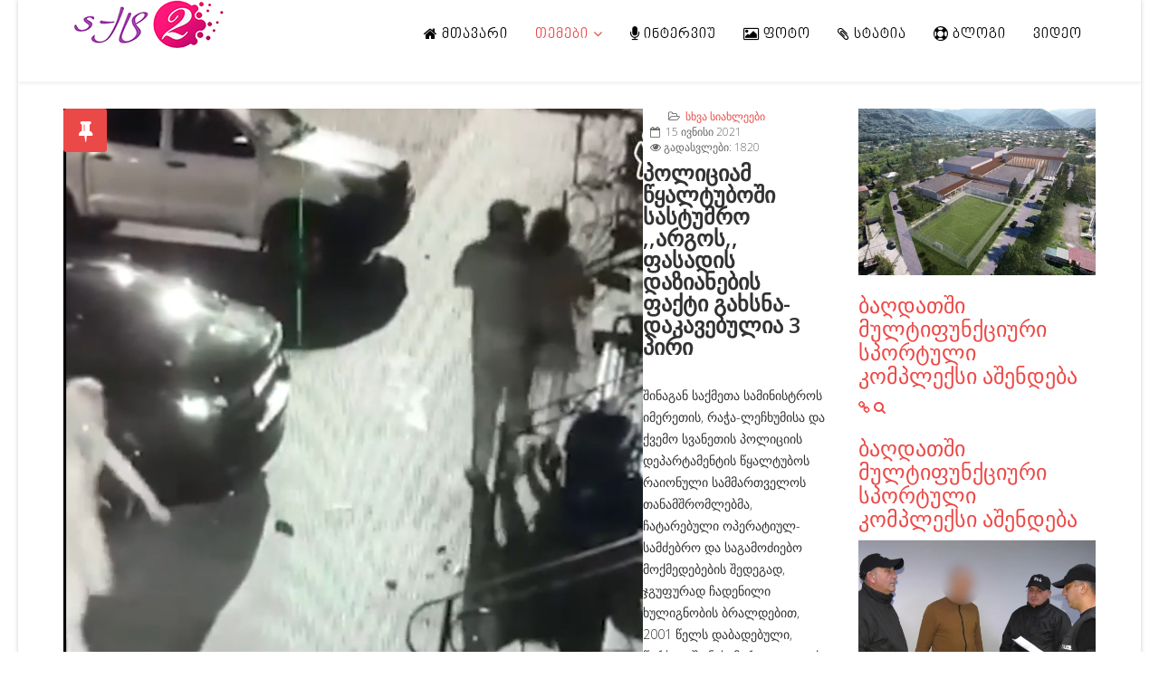

--- FILE ---
content_type: text/html; charset=utf-8
request_url: http://act2.ge/index.php/temebi-ka/allnews/1929-3
body_size: 14817
content:
<!DOCTYPE html>
<html prefix="og: http://ogp.me/ns#" xmlns="http://www.w3.org/1999/xhtml" xml:lang="ka-ge" lang="ka-ge" dir="ltr">
    <head>
        <meta http-equiv="X-UA-Compatible" content="IE=edge">
        <meta name="viewport" content="width=device-width, initial-scale=1">
                <!-- head -->
        <base href="http://act2.ge/index.php/temebi-ka/allnews/1929-3" />
	<meta http-equiv="content-type" content="text/html; charset=utf-8" />
	<meta name="author" content="salome" />
	<meta name="description" content="ჩვენ მოგაწვდით დაბალანსებულ და ობიექტურ ინფორმაციას.გაიგებთ,ყველაზე მნიშვნელოვან დეტალებს,მთავარი თემების შესახებ.მოვახდენთ პრობლემების იდენტიფიცირებასა და ადვოკატირებას.გავაჟღერებთ ხალხის მოსაზრებებს. ჩვენთვის აქტორი ხართ თქვენ!" />
	<meta name="generator" content="Joomla! - Open Source Content Management" />
	<title>პოლიციამ წყალტუბოში სასტუმრო ,,არგოს,, ფასადის დაზიანების ფაქტი გახსნა-დაკავებულია 3 პირი</title>
	<link href="/images/2.gif" rel="shortcut icon" type="image/vnd.microsoft.icon" />
	<link href="http://act2.ge/index.php/component/search/?Itemid=664&amp;catid=84&amp;id=1929&amp;format=opensearch" rel="search" title="ძებნა აქტ 2" type="application/opensearchdescription+xml" />
	<link href="https://cdnjs.cloudflare.com/ajax/libs/simple-line-icons/2.4.1/css/simple-line-icons.min.css" rel="stylesheet" type="text/css" />
	<link href="/components/com_k2/css/k2.css?v=2.11.20230505" rel="stylesheet" type="text/css" />
	<link href="/plugins/system/jce/css/content.css?a629ee0d683be769ec146c5f2e73c09a" rel="stylesheet" type="text/css" />
	<link href="//fonts.googleapis.com/css?family=Open+Sans:300,300italic,regular,italic,600,600italic,700,700italic,800,800italic&amp;subset=latin" rel="stylesheet" type="text/css" />
	<link href="//fonts.googleapis.com/css?family=ABeeZee:regular,italic&amp;subset=latin" rel="stylesheet" type="text/css" />
	<link href="/templates/shaper_helix3/css/bootstrap.min.css" rel="stylesheet" type="text/css" />
	<link href="/templates/shaper_helix3/css/font-awesome.min.css" rel="stylesheet" type="text/css" />
	<link href="/templates/shaper_helix3/css/legacy.css" rel="stylesheet" type="text/css" />
	<link href="/templates/shaper_helix3/css/template.css" rel="stylesheet" type="text/css" />
	<link href="/templates/shaper_helix3/css/presets/preset4.css" rel="stylesheet" class="preset" type="text/css" />
	<link href="/templates/shaper_helix3/css/frontend-edit.css" rel="stylesheet" type="text/css" />
	<link href="http://act2.ge/modules/mod_responsive_grid_for_articles/assets/css/style.css?v=3.4.3" rel="stylesheet" type="text/css" />
	<link href="http://act2.ge/modules/mod_responsive_grid_for_articles/assets/fancybox/jquery.fancybox.css?v=2.1.3" rel="stylesheet" type="text/css" />
	<link href="https://netdna.bootstrapcdn.com/font-awesome/4.3.0/css/font-awesome.css" rel="stylesheet" type="text/css" />
	<style type="text/css">
body{font-family:Open Sans, sans-serif; font-weight:300; }h1{font-family:Open Sans, sans-serif; font-weight:800; }h2{font-family:Open Sans, sans-serif; font-weight:600; }h3{font-family:Open Sans, sans-serif; font-weight:normal; }h4{font-family:Open Sans, sans-serif; font-weight:normal; }h5{font-family:ABeeZee, sans-serif; font-weight:normal; }h6{font-family:Open Sans, sans-serif; font-weight:600; }@media (min-width: 1400px) {
.container {
max-width: 1140px;
}
}@media (min-width:1200px) {
					 	#regridart-189.mix-grid .mix, .gap {
							width: 23%;
							max-width: 23%;
						}
					 }@media (min-width:980px) and (max-width:1199px) {
					 	#regridart-189.mix-grid .mix, .gap {
							width: 31.333333333333%;
							max-width: 31.333333333333%;
						}
					 }@media (min-width:768px) and (max-width:979px) {
					 	#regridart-189.mix-grid .mix, .gap {
							width: 48%;
							max-width: 48%;
						}
					 }@media (min-width:480px) and (max-width:767px) {
					 	#regridart-189.mix-grid .mix, .gap {
							width: 98%;
							max-width: 98%;
						}
					 }@media (max-width:479px) {
					 	#regridart-189.mix-grid .mix, .gap {
							width: 98%;
							max-width: 98%;
						}
					 }#regridart-189.regridart.mix-list .upper-mix {
	width: 180px;
}@media (min-width:1200px) {
					 	#regridart-178.mix-grid .mix, .gap {
							width: 23%;
							max-width: 23%;
						}
					 }@media (min-width:980px) and (max-width:1199px) {
					 	#regridart-178.mix-grid .mix, .gap {
							width: 31.333333333333%;
							max-width: 31.333333333333%;
						}
					 }@media (min-width:768px) and (max-width:979px) {
					 	#regridart-178.mix-grid .mix, .gap {
							width: 48%;
							max-width: 48%;
						}
					 }@media (min-width:480px) and (max-width:767px) {
					 	#regridart-178.mix-grid .mix, .gap {
							width: 98%;
							max-width: 98%;
						}
					 }@media (max-width:479px) {
					 	#regridart-178.mix-grid .mix, .gap {
							width: 98%;
							max-width: 98%;
						}
					 }#regridart-178.regridart.mix-list .upper-mix {
	width: 180px;
}@media (min-width:1200px) {
					 	#regridart-164.mix-grid .mix, .gap {
							width: 98%;
							max-width: 98%;
						}
					 }@media (min-width:980px) and (max-width:1199px) {
					 	#regridart-164.mix-grid .mix, .gap {
							width: 31.333333333333%;
							max-width: 31.333333333333%;
						}
					 }@media (min-width:768px) and (max-width:979px) {
					 	#regridart-164.mix-grid .mix, .gap {
							width: 48%;
							max-width: 48%;
						}
					 }@media (min-width:480px) and (max-width:767px) {
					 	#regridart-164.mix-grid .mix, .gap {
							width: 98%;
							max-width: 98%;
						}
					 }@media (max-width:479px) {
					 	#regridart-164.mix-grid .mix, .gap {
							width: 98%;
							max-width: 98%;
						}
					 }#regridart-164.regridart.mix-list .upper-mix {
	width: 180px;
}@media (min-width:1200px) {
					 	#regridart-177.mix-grid .mix, .gap {
							width: 98%;
							max-width: 98%;
						}
					 }@media (min-width:980px) and (max-width:1199px) {
					 	#regridart-177.mix-grid .mix, .gap {
							width: 31.333333333333%;
							max-width: 31.333333333333%;
						}
					 }@media (min-width:768px) and (max-width:979px) {
					 	#regridart-177.mix-grid .mix, .gap {
							width: 48%;
							max-width: 48%;
						}
					 }@media (min-width:480px) and (max-width:767px) {
					 	#regridart-177.mix-grid .mix, .gap {
							width: 98%;
							max-width: 98%;
						}
					 }@media (max-width:479px) {
					 	#regridart-177.mix-grid .mix, .gap {
							width: 98%;
							max-width: 98%;
						}
					 }#regridart-177.regridart.mix-list .upper-mix {
	width: 180px;
}
	</style>
	<script src="/media/jui/js/jquery.min.js?a629ee0d683be769ec146c5f2e73c09a" type="text/javascript"></script>
	<script src="/media/jui/js/jquery-noconflict.js?a629ee0d683be769ec146c5f2e73c09a" type="text/javascript"></script>
	<script src="/media/jui/js/jquery-migrate.min.js?a629ee0d683be769ec146c5f2e73c09a" type="text/javascript"></script>
	<script src="/media/k2/assets/js/k2.frontend.js?v=2.11.20230505&sitepath=/" type="text/javascript"></script>
	<script src="/media/system/js/caption.js?a629ee0d683be769ec146c5f2e73c09a" type="text/javascript"></script>
	<script src="/templates/shaper_helix3/js/bootstrap.min.js" type="text/javascript"></script>
	<script src="/templates/shaper_helix3/js/jquery.sticky.js" type="text/javascript"></script>
	<script src="/templates/shaper_helix3/js/main.js" type="text/javascript"></script>
	<script src="/templates/shaper_helix3/js/frontend-edit.js" type="text/javascript"></script>
	<script type="text/javascript">
jQuery(window).on('load',  function() {
				new JCaption('img.caption');
			});
var sp_preloader = '0';

var sp_gotop = '1';

var sp_offanimation = 'default';
(function($) {
		$(function(){
		
			////////////////////////
			// Create Filters Object
			////////////////////////
			
			var buttonFilter189 = {
	  
				// Declare any variables we will need as properties of the object
				$filters: null,
				$reset: null,
				groups: [],
				outputArray: [],
				outputString: "",
				
				// The "init" method will run on document ready and cache any jQuery objects we will need.
				init: function()
				{
					var self = this; 
					
					self.$filters = jQuery("#Filters189");
					self.$reset = jQuery("#reset-rgrid-189");
					self.$container = jQuery("#regridart-189");
					
					self.$filters.find(".filters-list").each(function(){
					  self.groups.push({
						$buttons: jQuery(this).find(".filter"),
						active: ""
					  });
					});
					
					self.bindHandlers();
				},
				
				// The "bindHandlers" method will listen for whenever a button is clicked. 
				bindHandlers: function()
				{
				var self = this;
				
					// Handle filter clicks
					self.$filters.on("click", ".filter", function(e)
					{
					  e.preventDefault();
					  
					  var $button = jQuery(this);
					  
						// Add hash to url
						var $data_filter_raw = $button.attr("data-filter");
						if ($data_filter_raw != "all")
						{
							var $data_filter = $data_filter_raw.substr(1);
						}
						else
						{
							var $data_filter = $data_filter_raw;
						}
						window.location.hash = $data_filter;
					  
					  // If the button is active, remove the active class, else make active and deactivate others.
					  
					  if (!$button.hasClass("active"))
					  {
						$button.addClass("active").siblings(".filter").removeClass("active");
					  }
					  
					  self.parseFilters();
					});
				
					// Handle reset click
					self.$reset.on("click", function(e)
					{
					  e.preventDefault();
					  
					  self.$filters.find(".filter").removeClass("active");
					  self.$filters.find(".filter:first-child").addClass("active");
					  
					  window.location.hash = "all";
					  self.parseFilters();
					});
				},
				
				// The parseFilters method checks which filters are active in each group:
				parseFilters: function()
				{
					var self = this;
					
					// loop through each filter group and grap the active filter from each one.
					
					for(var i = 0, group; group = self.groups[i]; i++){
					  group.active = group.$buttons.filter(".active").attr("data-filter") || "";
					  if (group.active == "all")
					  {
						  group.active = "";
					  }
					}
					
					self.concatenate();
				},
				
				// The "concatenate" method will crawl through each group, concatenating filters as desired:
				concatenate: function()
				{
					var self = this;
					
					self.outputString = ""; // Reset output string
					
					for(var i = 0, group; group = self.groups[i]; i++){
					  self.outputString += group.active;
					}
					
					// If the output string is empty, show all rather than none:
					
					!self.outputString.length && (self.outputString = "all"); 
					
					// We can check the console here to take a look at the filter string that is produced
					//console.log(self.outputString); 
					
					// Send the output string to MixItUp via the "filter" method:
					if(self.$container.mixItUp("isLoaded")){
						self.$container.mixItUp("filter", self.outputString);
					}
				}
				
			};
		
			////////////////////////
			// Create Sortings Object
			////////////////////////
			
			var sortingObject189 = {
	  
				// Declare any variables we will need as properties of the object
				$sortings: null,
				groups: [],
				outputArray: [],
				outputString: "",
				
				// The "init" method will run on document ready and cache any jQuery objects we will need.
				init: function()
				{
					var self = this; 
					
					self.$sortings = jQuery("#Sorts189");
					self.$container = jQuery("#regridart-189");
					
					self.$sortings.find(".sort").each(function(){
					  self.groups.push({
						$sortings: jQuery(this),
						active: ""
					  });
					});
					
					self.bindHandlers();
				},
				
				// The "bindHandlers" method will listen for whenever a button is clicked. 
				bindHandlers: function()
				{
				var self = this;
				
					// Handle sorting clicks
					self.$sortings.on("click", ".sort", function(e)
					{
					  e.preventDefault();
					  
					  var $sort = jQuery(this);
					  
					  // If the button is active, remove the active class, else make active and deactivate others.
					  
					  if (!$sort.hasClass("active"))
					  {
						$sort.addClass("active").siblings(".sort").removeClass("active");
					  }
					  
					  self.parseSortings();
					});		
				},
				
				// The parseSortings method checks which sortings are active:
				parseSortings: function()
				{
					var self = this;
					
					// loop through each sorting group and grap the active sorting from each one.
					
					for(var i = 0, group; group = self.groups[i]; i++){
					  group.active = group.$sortings.filter(".active").attr("data-sort") || "";
					}
					
					self.outputString = ""; // Reset output string
					
					for(var i = 0, group; group = self.groups[i]; i++){
					  self.outputString += group.active;
					}
					
					// We can check the console here to take a look at the sorting string that is produced
					//console.log(self.outputString); 
					
					// Send the output string to MixItUp via the "filter" method:
					if(self.$container.mixItUp("isLoaded")){
						self.$container.mixItUp("sort", self.outputString);
					}
				}
			};
			
			//////////////////////
			// Instantiate mixitup
			//////////////////////
			
			buttonFilter189.init();
			
			sortingObject189.init();
			
			// Get hash from url
			var tempfilter = window.location.hash ? '.'+(window.location.hash).replace("#","") : "all";
			
			if (tempfilter.substring(0, 5) == ".cat-" || tempfilter.substring(0, 5) == ".tag-") {
				var filterOnLoad = tempfilter;
			}
			else
			{
				var filterOnLoad = "all";	
			}
			
			jQuery("#regridart-189").mixItUp(
			{
				animation: {
					enable: true,
					effects: "fade ",
					duration: 500,
					easing: "cubic-bezier(0.47, 0, 0.745, 0.715)",
					perspectiveDistance: "3000px",
					perspectiveOrigin: "50% 50%",
					queue: true,
					queueLimit: 20,
					animateChangeLayout: false,
					animateResizeContainer: true,
					animateResizeTargets: true,
					staggerSequence: null,
					reverseOut: false
				},
				callbacks: {
					onMixLoad: null,
					onMixStart: null,
					onMixEnd: null,
					onMixFail: function(){
        				//alert("No items were found matching the selected filters.");
					},
					onMixBusy: null
				},
				controls: {
					enable: false,
					live: false,
					toggleFilterButtons: false,
					toggleLogic: "or",
					activeClass: "active"
				},
				layout: {
					display: "inline-block",
					containerClass: "mix-list",
					containerClassFail: "fail",
				},
				load: {
					filter: filterOnLoad,
					sort: "default:asc"
				},
				selectors: {
					target: ".mix",
					filter: ".filter",
					sort: ".sort"
				}
			});	
			
			///////////////////////////////////////////////////
			// Bind layout buttons to toList and toGrid methods
			///////////////////////////////////////////////////
			
			jQuery("#ToList189").on("click",function(){
				jQuery(".button189").removeClass("active");
				jQuery(this).addClass("active");
				jQuery("#regridart-189").mixItUp("changeLayout", {
					containerClass: "mix-list"
				}, function(state){
					// callback function
				});
			});
			
			jQuery("#ToGrid189").on("click",function(){
				jQuery(".button189").removeClass("active");
				jQuery(this).addClass("active");
				jQuery("#regridart-189").mixItUp("changeLayout", {
					containerClass: "mix-grid"
				}, function(state){
					// callback function
				});
			}); 
			
			/////////////////			
			// Dropdown lists
			/////////////////
			
			jQuery(".cat-label189").on("click",function(){
				jQuery(".mix-tags189").removeClass("expanded");
				jQuery(".mix-cats189").toggleClass("expanded");
			}); 
			jQuery(".tag-label189").on("click",function(){
				jQuery(".mix-cats189").removeClass("expanded");
				jQuery(".mix-tags189").toggleClass("expanded");
			}); 	
			
			//////////
			// Buttons
			//////////
			
			jQuery(".button189").on("click",function(){	  	
				jQuery(".drop_down189").removeClass("expanded");
			}); 
			
			/////////////////////////////
			// Active button on page load
			/////////////////////////////
			
			if (filterOnLoad !== "all")
			{
				jQuery(".filter[data-filter='"+filterOnLoad+"']").addClass("active").siblings(".filter").removeClass("active");
			}
													
			jQuery(document).mouseup(function (e)
			{
				var container_cats = jQuery(".mix-cats189");
				var container_tags = jQuery(".mix-tags189");
			
				if ((!container_cats.is(e.target) && container_cats.has(e.target).length === 0) && (!container_tags.is(e.target) && container_tags.has(e.target).length === 0))
				{
					jQuery(".mix-cats189").removeClass("expanded");
					jQuery(".mix-tags189").removeClass("expanded");
				}
			});		
	
		})
	})(jQuery);jQuery(document).ready(function() {
		jQuery("#regridart-189 .fancybox").fancybox();
   });
	(function($) {
		$(function(){
		
			////////////////////////
			// Create Filters Object
			////////////////////////
			
			var buttonFilter178 = {
	  
				// Declare any variables we will need as properties of the object
				$filters: null,
				$reset: null,
				groups: [],
				outputArray: [],
				outputString: "",
				
				// The "init" method will run on document ready and cache any jQuery objects we will need.
				init: function()
				{
					var self = this; 
					
					self.$filters = jQuery("#Filters178");
					self.$reset = jQuery("#reset-rgrid-178");
					self.$container = jQuery("#regridart-178");
					
					self.$filters.find(".filters-list").each(function(){
					  self.groups.push({
						$buttons: jQuery(this).find(".filter"),
						active: ""
					  });
					});
					
					self.bindHandlers();
				},
				
				// The "bindHandlers" method will listen for whenever a button is clicked. 
				bindHandlers: function()
				{
				var self = this;
				
					// Handle filter clicks
					self.$filters.on("click", ".filter", function(e)
					{
					  e.preventDefault();
					  
					  var $button = jQuery(this);
					  
						// Add hash to url
						var $data_filter_raw = $button.attr("data-filter");
						if ($data_filter_raw != "all")
						{
							var $data_filter = $data_filter_raw.substr(1);
						}
						else
						{
							var $data_filter = $data_filter_raw;
						}
						window.location.hash = $data_filter;
					  
					  // If the button is active, remove the active class, else make active and deactivate others.
					  
					  if (!$button.hasClass("active"))
					  {
						$button.addClass("active").siblings(".filter").removeClass("active");
					  }
					  
					  self.parseFilters();
					});
				
					// Handle reset click
					self.$reset.on("click", function(e)
					{
					  e.preventDefault();
					  
					  self.$filters.find(".filter").removeClass("active");
					  self.$filters.find(".filter:first-child").addClass("active");
					  
					  window.location.hash = "all";
					  self.parseFilters();
					});
				},
				
				// The parseFilters method checks which filters are active in each group:
				parseFilters: function()
				{
					var self = this;
					
					// loop through each filter group and grap the active filter from each one.
					
					for(var i = 0, group; group = self.groups[i]; i++){
					  group.active = group.$buttons.filter(".active").attr("data-filter") || "";
					  if (group.active == "all")
					  {
						  group.active = "";
					  }
					}
					
					self.concatenate();
				},
				
				// The "concatenate" method will crawl through each group, concatenating filters as desired:
				concatenate: function()
				{
					var self = this;
					
					self.outputString = ""; // Reset output string
					
					for(var i = 0, group; group = self.groups[i]; i++){
					  self.outputString += group.active;
					}
					
					// If the output string is empty, show all rather than none:
					
					!self.outputString.length && (self.outputString = "all"); 
					
					// We can check the console here to take a look at the filter string that is produced
					//console.log(self.outputString); 
					
					// Send the output string to MixItUp via the "filter" method:
					if(self.$container.mixItUp("isLoaded")){
						self.$container.mixItUp("filter", self.outputString);
					}
				}
				
			};
		
			////////////////////////
			// Create Sortings Object
			////////////////////////
			
			var sortingObject178 = {
	  
				// Declare any variables we will need as properties of the object
				$sortings: null,
				groups: [],
				outputArray: [],
				outputString: "",
				
				// The "init" method will run on document ready and cache any jQuery objects we will need.
				init: function()
				{
					var self = this; 
					
					self.$sortings = jQuery("#Sorts178");
					self.$container = jQuery("#regridart-178");
					
					self.$sortings.find(".sort").each(function(){
					  self.groups.push({
						$sortings: jQuery(this),
						active: ""
					  });
					});
					
					self.bindHandlers();
				},
				
				// The "bindHandlers" method will listen for whenever a button is clicked. 
				bindHandlers: function()
				{
				var self = this;
				
					// Handle sorting clicks
					self.$sortings.on("click", ".sort", function(e)
					{
					  e.preventDefault();
					  
					  var $sort = jQuery(this);
					  
					  // If the button is active, remove the active class, else make active and deactivate others.
					  
					  if (!$sort.hasClass("active"))
					  {
						$sort.addClass("active").siblings(".sort").removeClass("active");
					  }
					  
					  self.parseSortings();
					});		
				},
				
				// The parseSortings method checks which sortings are active:
				parseSortings: function()
				{
					var self = this;
					
					// loop through each sorting group and grap the active sorting from each one.
					
					for(var i = 0, group; group = self.groups[i]; i++){
					  group.active = group.$sortings.filter(".active").attr("data-sort") || "";
					}
					
					self.outputString = ""; // Reset output string
					
					for(var i = 0, group; group = self.groups[i]; i++){
					  self.outputString += group.active;
					}
					
					// We can check the console here to take a look at the sorting string that is produced
					//console.log(self.outputString); 
					
					// Send the output string to MixItUp via the "filter" method:
					if(self.$container.mixItUp("isLoaded")){
						self.$container.mixItUp("sort", self.outputString);
					}
				}
			};
			
			//////////////////////
			// Instantiate mixitup
			//////////////////////
			
			buttonFilter178.init();
			
			sortingObject178.init();
			
			// Get hash from url
			var tempfilter = window.location.hash ? '.'+(window.location.hash).replace("#","") : "all";
			
			if (tempfilter.substring(0, 5) == ".cat-" || tempfilter.substring(0, 5) == ".tag-") {
				var filterOnLoad = tempfilter;
			}
			else
			{
				var filterOnLoad = "all";	
			}
			
			jQuery("#regridart-178").mixItUp(
			{
				animation: {
					enable: true,
					effects: "fade ",
					duration: 500,
					easing: "cubic-bezier(0.47, 0, 0.745, 0.715)",
					perspectiveDistance: "3000px",
					perspectiveOrigin: "50% 50%",
					queue: true,
					queueLimit: 20,
					animateChangeLayout: false,
					animateResizeContainer: true,
					animateResizeTargets: true,
					staggerSequence: null,
					reverseOut: false
				},
				callbacks: {
					onMixLoad: null,
					onMixStart: null,
					onMixEnd: null,
					onMixFail: function(){
        				//alert("No items were found matching the selected filters.");
					},
					onMixBusy: null
				},
				controls: {
					enable: false,
					live: false,
					toggleFilterButtons: false,
					toggleLogic: "or",
					activeClass: "active"
				},
				layout: {
					display: "inline-block",
					containerClass: "mix-list",
					containerClassFail: "fail",
				},
				load: {
					filter: filterOnLoad,
					sort: "default:asc"
				},
				selectors: {
					target: ".mix",
					filter: ".filter",
					sort: ".sort"
				}
			});	
			
			///////////////////////////////////////////////////
			// Bind layout buttons to toList and toGrid methods
			///////////////////////////////////////////////////
			
			jQuery("#ToList178").on("click",function(){
				jQuery(".button178").removeClass("active");
				jQuery(this).addClass("active");
				jQuery("#regridart-178").mixItUp("changeLayout", {
					containerClass: "mix-list"
				}, function(state){
					// callback function
				});
			});
			
			jQuery("#ToGrid178").on("click",function(){
				jQuery(".button178").removeClass("active");
				jQuery(this).addClass("active");
				jQuery("#regridart-178").mixItUp("changeLayout", {
					containerClass: "mix-grid"
				}, function(state){
					// callback function
				});
			}); 
			
			/////////////////			
			// Dropdown lists
			/////////////////
			
			jQuery(".cat-label178").on("click",function(){
				jQuery(".mix-tags178").removeClass("expanded");
				jQuery(".mix-cats178").toggleClass("expanded");
			}); 
			jQuery(".tag-label178").on("click",function(){
				jQuery(".mix-cats178").removeClass("expanded");
				jQuery(".mix-tags178").toggleClass("expanded");
			}); 	
			
			//////////
			// Buttons
			//////////
			
			jQuery(".button178").on("click",function(){	  	
				jQuery(".drop_down178").removeClass("expanded");
			}); 
			
			/////////////////////////////
			// Active button on page load
			/////////////////////////////
			
			if (filterOnLoad !== "all")
			{
				jQuery(".filter[data-filter='"+filterOnLoad+"']").addClass("active").siblings(".filter").removeClass("active");
			}
													
			jQuery(document).mouseup(function (e)
			{
				var container_cats = jQuery(".mix-cats178");
				var container_tags = jQuery(".mix-tags178");
			
				if ((!container_cats.is(e.target) && container_cats.has(e.target).length === 0) && (!container_tags.is(e.target) && container_tags.has(e.target).length === 0))
				{
					jQuery(".mix-cats178").removeClass("expanded");
					jQuery(".mix-tags178").removeClass("expanded");
				}
			});		
	
		})
	})(jQuery);jQuery(document).ready(function() {
		jQuery("#regridart-178 .fancybox").fancybox();
   });
	(function($) {
		$(function(){
		
			////////////////////////
			// Create Filters Object
			////////////////////////
			
			var buttonFilter164 = {
	  
				// Declare any variables we will need as properties of the object
				$filters: null,
				$reset: null,
				groups: [],
				outputArray: [],
				outputString: "",
				
				// The "init" method will run on document ready and cache any jQuery objects we will need.
				init: function()
				{
					var self = this; 
					
					self.$filters = jQuery("#Filters164");
					self.$reset = jQuery("#reset-rgrid-164");
					self.$container = jQuery("#regridart-164");
					
					self.$filters.find(".filters-list").each(function(){
					  self.groups.push({
						$buttons: jQuery(this).find(".filter"),
						active: ""
					  });
					});
					
					self.bindHandlers();
				},
				
				// The "bindHandlers" method will listen for whenever a button is clicked. 
				bindHandlers: function()
				{
				var self = this;
				
					// Handle filter clicks
					self.$filters.on("click", ".filter", function(e)
					{
					  e.preventDefault();
					  
					  var $button = jQuery(this);
					  
						// Add hash to url
						var $data_filter_raw = $button.attr("data-filter");
						if ($data_filter_raw != "all")
						{
							var $data_filter = $data_filter_raw.substr(1);
						}
						else
						{
							var $data_filter = $data_filter_raw;
						}
						window.location.hash = $data_filter;
					  
					  // If the button is active, remove the active class, else make active and deactivate others.
					  
					  if (!$button.hasClass("active"))
					  {
						$button.addClass("active").siblings(".filter").removeClass("active");
					  }
					  
					  self.parseFilters();
					});
				
					// Handle reset click
					self.$reset.on("click", function(e)
					{
					  e.preventDefault();
					  
					  self.$filters.find(".filter").removeClass("active");
					  self.$filters.find(".filter:first-child").addClass("active");
					  
					  window.location.hash = "all";
					  self.parseFilters();
					});
				},
				
				// The parseFilters method checks which filters are active in each group:
				parseFilters: function()
				{
					var self = this;
					
					// loop through each filter group and grap the active filter from each one.
					
					for(var i = 0, group; group = self.groups[i]; i++){
					  group.active = group.$buttons.filter(".active").attr("data-filter") || "";
					  if (group.active == "all")
					  {
						  group.active = "";
					  }
					}
					
					self.concatenate();
				},
				
				// The "concatenate" method will crawl through each group, concatenating filters as desired:
				concatenate: function()
				{
					var self = this;
					
					self.outputString = ""; // Reset output string
					
					for(var i = 0, group; group = self.groups[i]; i++){
					  self.outputString += group.active;
					}
					
					// If the output string is empty, show all rather than none:
					
					!self.outputString.length && (self.outputString = "all"); 
					
					// We can check the console here to take a look at the filter string that is produced
					//console.log(self.outputString); 
					
					// Send the output string to MixItUp via the "filter" method:
					if(self.$container.mixItUp("isLoaded")){
						self.$container.mixItUp("filter", self.outputString);
					}
				}
				
			};
		
			////////////////////////
			// Create Sortings Object
			////////////////////////
			
			var sortingObject164 = {
	  
				// Declare any variables we will need as properties of the object
				$sortings: null,
				groups: [],
				outputArray: [],
				outputString: "",
				
				// The "init" method will run on document ready and cache any jQuery objects we will need.
				init: function()
				{
					var self = this; 
					
					self.$sortings = jQuery("#Sorts164");
					self.$container = jQuery("#regridart-164");
					
					self.$sortings.find(".sort").each(function(){
					  self.groups.push({
						$sortings: jQuery(this),
						active: ""
					  });
					});
					
					self.bindHandlers();
				},
				
				// The "bindHandlers" method will listen for whenever a button is clicked. 
				bindHandlers: function()
				{
				var self = this;
				
					// Handle sorting clicks
					self.$sortings.on("click", ".sort", function(e)
					{
					  e.preventDefault();
					  
					  var $sort = jQuery(this);
					  
					  // If the button is active, remove the active class, else make active and deactivate others.
					  
					  if (!$sort.hasClass("active"))
					  {
						$sort.addClass("active").siblings(".sort").removeClass("active");
					  }
					  
					  self.parseSortings();
					});		
				},
				
				// The parseSortings method checks which sortings are active:
				parseSortings: function()
				{
					var self = this;
					
					// loop through each sorting group and grap the active sorting from each one.
					
					for(var i = 0, group; group = self.groups[i]; i++){
					  group.active = group.$sortings.filter(".active").attr("data-sort") || "";
					}
					
					self.outputString = ""; // Reset output string
					
					for(var i = 0, group; group = self.groups[i]; i++){
					  self.outputString += group.active;
					}
					
					// We can check the console here to take a look at the sorting string that is produced
					//console.log(self.outputString); 
					
					// Send the output string to MixItUp via the "filter" method:
					if(self.$container.mixItUp("isLoaded")){
						self.$container.mixItUp("sort", self.outputString);
					}
				}
			};
			
			//////////////////////
			// Instantiate mixitup
			//////////////////////
			
			buttonFilter164.init();
			
			sortingObject164.init();
			
			// Get hash from url
			var tempfilter = window.location.hash ? '.'+(window.location.hash).replace("#","") : "all";
			
			if (tempfilter.substring(0, 5) == ".cat-" || tempfilter.substring(0, 5) == ".tag-") {
				var filterOnLoad = tempfilter;
			}
			else
			{
				var filterOnLoad = "all";	
			}
			
			jQuery("#regridart-164").mixItUp(
			{
				animation: {
					enable: true,
					effects: "fade ",
					duration: 500,
					easing: "cubic-bezier(0.47, 0, 0.745, 0.715)",
					perspectiveDistance: "3000px",
					perspectiveOrigin: "50% 50%",
					queue: true,
					queueLimit: 20,
					animateChangeLayout: false,
					animateResizeContainer: true,
					animateResizeTargets: true,
					staggerSequence: null,
					reverseOut: false
				},
				callbacks: {
					onMixLoad: null,
					onMixStart: null,
					onMixEnd: null,
					onMixFail: function(){
        				//alert("No items were found matching the selected filters.");
					},
					onMixBusy: null
				},
				controls: {
					enable: false,
					live: false,
					toggleFilterButtons: false,
					toggleLogic: "or",
					activeClass: "active"
				},
				layout: {
					display: "inline-block",
					containerClass: "mix-grid",
					containerClassFail: "fail",
				},
				load: {
					filter: filterOnLoad,
					sort: "default:asc"
				},
				selectors: {
					target: ".mix",
					filter: ".filter",
					sort: ".sort"
				}
			});	
			
			///////////////////////////////////////////////////
			// Bind layout buttons to toList and toGrid methods
			///////////////////////////////////////////////////
			
			jQuery("#ToList164").on("click",function(){
				jQuery(".button164").removeClass("active");
				jQuery(this).addClass("active");
				jQuery("#regridart-164").mixItUp("changeLayout", {
					containerClass: "mix-list"
				}, function(state){
					// callback function
				});
			});
			
			jQuery("#ToGrid164").on("click",function(){
				jQuery(".button164").removeClass("active");
				jQuery(this).addClass("active");
				jQuery("#regridart-164").mixItUp("changeLayout", {
					containerClass: "mix-grid"
				}, function(state){
					// callback function
				});
			}); 
			
			/////////////////			
			// Dropdown lists
			/////////////////
			
			jQuery(".cat-label164").on("click",function(){
				jQuery(".mix-tags164").removeClass("expanded");
				jQuery(".mix-cats164").toggleClass("expanded");
			}); 
			jQuery(".tag-label164").on("click",function(){
				jQuery(".mix-cats164").removeClass("expanded");
				jQuery(".mix-tags164").toggleClass("expanded");
			}); 	
			
			//////////
			// Buttons
			//////////
			
			jQuery(".button164").on("click",function(){	  	
				jQuery(".drop_down164").removeClass("expanded");
			}); 
			
			/////////////////////////////
			// Active button on page load
			/////////////////////////////
			
			if (filterOnLoad !== "all")
			{
				jQuery(".filter[data-filter='"+filterOnLoad+"']").addClass("active").siblings(".filter").removeClass("active");
			}
													
			jQuery(document).mouseup(function (e)
			{
				var container_cats = jQuery(".mix-cats164");
				var container_tags = jQuery(".mix-tags164");
			
				if ((!container_cats.is(e.target) && container_cats.has(e.target).length === 0) && (!container_tags.is(e.target) && container_tags.has(e.target).length === 0))
				{
					jQuery(".mix-cats164").removeClass("expanded");
					jQuery(".mix-tags164").removeClass("expanded");
				}
			});		
	
		})
	})(jQuery);jQuery(document).ready(function() {
		jQuery("#regridart-164 .fancybox").fancybox();
   });
	(function($) {
		$(function(){
		
			////////////////////////
			// Create Filters Object
			////////////////////////
			
			var buttonFilter177 = {
	  
				// Declare any variables we will need as properties of the object
				$filters: null,
				$reset: null,
				groups: [],
				outputArray: [],
				outputString: "",
				
				// The "init" method will run on document ready and cache any jQuery objects we will need.
				init: function()
				{
					var self = this; 
					
					self.$filters = jQuery("#Filters177");
					self.$reset = jQuery("#reset-rgrid-177");
					self.$container = jQuery("#regridart-177");
					
					self.$filters.find(".filters-list").each(function(){
					  self.groups.push({
						$buttons: jQuery(this).find(".filter"),
						active: ""
					  });
					});
					
					self.bindHandlers();
				},
				
				// The "bindHandlers" method will listen for whenever a button is clicked. 
				bindHandlers: function()
				{
				var self = this;
				
					// Handle filter clicks
					self.$filters.on("click", ".filter", function(e)
					{
					  e.preventDefault();
					  
					  var $button = jQuery(this);
					  
						// Add hash to url
						var $data_filter_raw = $button.attr("data-filter");
						if ($data_filter_raw != "all")
						{
							var $data_filter = $data_filter_raw.substr(1);
						}
						else
						{
							var $data_filter = $data_filter_raw;
						}
						window.location.hash = $data_filter;
					  
					  // If the button is active, remove the active class, else make active and deactivate others.
					  
					  if (!$button.hasClass("active"))
					  {
						$button.addClass("active").siblings(".filter").removeClass("active");
					  }
					  
					  self.parseFilters();
					});
				
					// Handle reset click
					self.$reset.on("click", function(e)
					{
					  e.preventDefault();
					  
					  self.$filters.find(".filter").removeClass("active");
					  self.$filters.find(".filter:first-child").addClass("active");
					  
					  window.location.hash = "all";
					  self.parseFilters();
					});
				},
				
				// The parseFilters method checks which filters are active in each group:
				parseFilters: function()
				{
					var self = this;
					
					// loop through each filter group and grap the active filter from each one.
					
					for(var i = 0, group; group = self.groups[i]; i++){
					  group.active = group.$buttons.filter(".active").attr("data-filter") || "";
					  if (group.active == "all")
					  {
						  group.active = "";
					  }
					}
					
					self.concatenate();
				},
				
				// The "concatenate" method will crawl through each group, concatenating filters as desired:
				concatenate: function()
				{
					var self = this;
					
					self.outputString = ""; // Reset output string
					
					for(var i = 0, group; group = self.groups[i]; i++){
					  self.outputString += group.active;
					}
					
					// If the output string is empty, show all rather than none:
					
					!self.outputString.length && (self.outputString = "all"); 
					
					// We can check the console here to take a look at the filter string that is produced
					//console.log(self.outputString); 
					
					// Send the output string to MixItUp via the "filter" method:
					if(self.$container.mixItUp("isLoaded")){
						self.$container.mixItUp("filter", self.outputString);
					}
				}
				
			};
		
			////////////////////////
			// Create Sortings Object
			////////////////////////
			
			var sortingObject177 = {
	  
				// Declare any variables we will need as properties of the object
				$sortings: null,
				groups: [],
				outputArray: [],
				outputString: "",
				
				// The "init" method will run on document ready and cache any jQuery objects we will need.
				init: function()
				{
					var self = this; 
					
					self.$sortings = jQuery("#Sorts177");
					self.$container = jQuery("#regridart-177");
					
					self.$sortings.find(".sort").each(function(){
					  self.groups.push({
						$sortings: jQuery(this),
						active: ""
					  });
					});
					
					self.bindHandlers();
				},
				
				// The "bindHandlers" method will listen for whenever a button is clicked. 
				bindHandlers: function()
				{
				var self = this;
				
					// Handle sorting clicks
					self.$sortings.on("click", ".sort", function(e)
					{
					  e.preventDefault();
					  
					  var $sort = jQuery(this);
					  
					  // If the button is active, remove the active class, else make active and deactivate others.
					  
					  if (!$sort.hasClass("active"))
					  {
						$sort.addClass("active").siblings(".sort").removeClass("active");
					  }
					  
					  self.parseSortings();
					});		
				},
				
				// The parseSortings method checks which sortings are active:
				parseSortings: function()
				{
					var self = this;
					
					// loop through each sorting group and grap the active sorting from each one.
					
					for(var i = 0, group; group = self.groups[i]; i++){
					  group.active = group.$sortings.filter(".active").attr("data-sort") || "";
					}
					
					self.outputString = ""; // Reset output string
					
					for(var i = 0, group; group = self.groups[i]; i++){
					  self.outputString += group.active;
					}
					
					// We can check the console here to take a look at the sorting string that is produced
					//console.log(self.outputString); 
					
					// Send the output string to MixItUp via the "filter" method:
					if(self.$container.mixItUp("isLoaded")){
						self.$container.mixItUp("sort", self.outputString);
					}
				}
			};
			
			//////////////////////
			// Instantiate mixitup
			//////////////////////
			
			buttonFilter177.init();
			
			sortingObject177.init();
			
			// Get hash from url
			var tempfilter = window.location.hash ? '.'+(window.location.hash).replace("#","") : "all";
			
			if (tempfilter.substring(0, 5) == ".cat-" || tempfilter.substring(0, 5) == ".tag-") {
				var filterOnLoad = tempfilter;
			}
			else
			{
				var filterOnLoad = "all";	
			}
			
			jQuery("#regridart-177").mixItUp(
			{
				animation: {
					enable: true,
					effects: "fade ",
					duration: 500,
					easing: "cubic-bezier(0.47, 0, 0.745, 0.715)",
					perspectiveDistance: "3000px",
					perspectiveOrigin: "50% 50%",
					queue: true,
					queueLimit: 20,
					animateChangeLayout: false,
					animateResizeContainer: true,
					animateResizeTargets: true,
					staggerSequence: null,
					reverseOut: false
				},
				callbacks: {
					onMixLoad: null,
					onMixStart: null,
					onMixEnd: null,
					onMixFail: function(){
        				//alert("No items were found matching the selected filters.");
					},
					onMixBusy: null
				},
				controls: {
					enable: false,
					live: false,
					toggleFilterButtons: false,
					toggleLogic: "or",
					activeClass: "active"
				},
				layout: {
					display: "inline-block",
					containerClass: "mix-list",
					containerClassFail: "fail",
				},
				load: {
					filter: filterOnLoad,
					sort: "default:asc"
				},
				selectors: {
					target: ".mix",
					filter: ".filter",
					sort: ".sort"
				}
			});	
			
			///////////////////////////////////////////////////
			// Bind layout buttons to toList and toGrid methods
			///////////////////////////////////////////////////
			
			jQuery("#ToList177").on("click",function(){
				jQuery(".button177").removeClass("active");
				jQuery(this).addClass("active");
				jQuery("#regridart-177").mixItUp("changeLayout", {
					containerClass: "mix-list"
				}, function(state){
					// callback function
				});
			});
			
			jQuery("#ToGrid177").on("click",function(){
				jQuery(".button177").removeClass("active");
				jQuery(this).addClass("active");
				jQuery("#regridart-177").mixItUp("changeLayout", {
					containerClass: "mix-grid"
				}, function(state){
					// callback function
				});
			}); 
			
			/////////////////			
			// Dropdown lists
			/////////////////
			
			jQuery(".cat-label177").on("click",function(){
				jQuery(".mix-tags177").removeClass("expanded");
				jQuery(".mix-cats177").toggleClass("expanded");
			}); 
			jQuery(".tag-label177").on("click",function(){
				jQuery(".mix-cats177").removeClass("expanded");
				jQuery(".mix-tags177").toggleClass("expanded");
			}); 	
			
			//////////
			// Buttons
			//////////
			
			jQuery(".button177").on("click",function(){	  	
				jQuery(".drop_down177").removeClass("expanded");
			}); 
			
			/////////////////////////////
			// Active button on page load
			/////////////////////////////
			
			if (filterOnLoad !== "all")
			{
				jQuery(".filter[data-filter='"+filterOnLoad+"']").addClass("active").siblings(".filter").removeClass("active");
			}
													
			jQuery(document).mouseup(function (e)
			{
				var container_cats = jQuery(".mix-cats177");
				var container_tags = jQuery(".mix-tags177");
			
				if ((!container_cats.is(e.target) && container_cats.has(e.target).length === 0) && (!container_tags.is(e.target) && container_tags.has(e.target).length === 0))
				{
					jQuery(".mix-cats177").removeClass("expanded");
					jQuery(".mix-tags177").removeClass("expanded");
				}
			});		
	
		})
	})(jQuery);jQuery(document).ready(function() {
		jQuery("#regridart-177 .fancybox").fancybox();
   });
	
	</script>
	<meta property="og:url" content="http://act2.ge/index.php/temebi-ka/allnews/1929-3" />
	<meta property="og:type" content="article" />
	<meta property="og:title" content="პოლიციამ წყალტუბოში სასტუმრო ,,არგოს,, ფასადის დაზიანების ფაქტი გახსნა-დაკავებულია 3 პირი" />
	<meta property="og:description" content="შინაგან საქმეთა სამინისტროს იმერეთის, რაჭა-ლეჩხუმისა და ქვემო სვანეთის პოლიციის დეპარტამენტის წყალტუბოს რაიონული სამმართველოს თანამშრომლებმა, ჩატარებული ოპ..." />
	<meta property="og:image" content="http://act2.ge/images/2020/09/9-10/51039579_158907062924053_4003483213906000592_n.Still001.jpg" />
	<meta property="og:image:width" content="600" />
	<meta property="og:image:height" content="315" />
	<script src="http://act2.ge/modules/mod_responsive_grid_for_articles/assets/js/jquery.mngrid.min.js" type="text/javascript"></script>
	<script src="http://act2.ge/modules/mod_responsive_grid_for_articles/assets/fancybox/jquery.fancybox.pack.js?v=2.1.3" type="text/javascript"></script>

            </head>

    <body class="site com-content view-article no-layout no-task itemid-664 ka-ge ltr  sticky-header layout-boxed off-canvas-menu-init">

        <div class="body-wrapper">
            <div class="body-innerwrapper">
                <header id="sp-header"><div class="container"><div class="row"><div id="sp-logo" class="col-lg-3 "><div class="sp-column "><div class="logo"><a href="/"><img class="sp-default-logo hidden-xs" src="/images/23.jpg" alt="აქტ 2"><img class="sp-retina-logo hidden-xs" src="/images/23.jpg" alt="აქტ 2" width="177" height="54"><img class="sp-default-logo visible-xs" src="/images/23.jpg" alt="აქტ 2"></a></div></div></div><div id="sp-menu" class="col-lg-9 "><div class="sp-column ">			<div class='sp-megamenu-wrapper'>
				<a id="offcanvas-toggler" class="visible-sm visible-xs" aria-label="Helix3 Megamenu Options" href="#"><i class="fa fa-bars" aria-hidden="true" title="Helix3 Megamenu Options"></i></a>
				<ul class="sp-megamenu-parent menu-fade hidden-sm hidden-xs"><li class="sp-menu-item"><a  href="/index.php"  ><i class="fa fa-home"></i> მთავარი</a></li><li class="sp-menu-item sp-has-child active"><a  href="/index.php/temebi-ka"  >თემები</a><div class="sp-dropdown sp-dropdown-main sp-menu-right" style="width: 200px;"><div class="sp-dropdown-inner"><ul class="sp-dropdown-items"><li class="sp-menu-item"><a  href="/index.php/temebi-ka/politic"  >პოლიტიკა</a></li><li class="sp-menu-item"><a  href="/index.php/temebi-ka/economika"  >ეკონომიკა</a></li><li class="sp-menu-item"><a  href="/index.php/temebi-ka/sazogadoeba"  >საზოგადოება</a></li><li class="sp-menu-item"><a  href="/index.php/temebi-ka/genderi"  >გენდერი</a></li><li class="sp-menu-item"><a  href="/index.php/temebi-ka/ganatleba"  >განათლება</a></li><li class="sp-menu-item"><a  href="/index.php/temebi-ka/jandacva"  >ჯანდაცვა</a></li><li class="sp-menu-item"><a  href="/index.php/temebi-ka/religia"  >რელიგია</a></li><li class="sp-menu-item"><a  href="/index.php/temebi-ka/kultura"  >კულტურა</a></li><li class="sp-menu-item"><a  href="/index.php/temebi-ka/sport"  >სპორტი</a></li><li class="sp-menu-item current-item active"><a  href="/index.php/temebi-ka/allnews"  >სხვა სიახლეები</a></li></ul></div></div></li><li class="sp-menu-item"><a  href="/index.php/interviu"  ><i class="fa fa-microphone"></i> ინტერვიუ</a></li><li class="sp-menu-item menu-article-tabbed-wrap"><a  href="/index.php/fotoreportaji"  ><i class="fa fa-photo"></i> ფოტო</a></li><li class="sp-menu-item"><a  href="/index.php/statia"  ><i class="fa fa-paperclip"></i> სტატია</a></li><li class="sp-menu-item"><a  href="/index.php/blog"  ><i class="fa fa-life-saver"></i> ბლოგი</a></li><li class="sp-menu-item"><a  href="/index.php/video"  >ვიდეო</a></li></ul>			</div>
		</div></div></div></div></header><section id="sp-main-body"><div class="container"><div class="row"><div id="sp-component" class="col-lg-9 "><div class="sp-column "><div id="system-message-container">
	</div>
<article class="item item-page item-featured" itemscope itemtype="http://schema.org/Article">
	<meta itemprop="inLanguage" content="ka-GE" />
	
	
		<div class="pull-left entry-image full-image">
		<img
			 src="/images/2020/09/9-10/51039579_158907062924053_4003483213906000592_n.Still001.jpg" alt="" itemprop="image"/>
	</div>

	<div class="entry-header has-post-format">
		<span class="post-format"><i class="fa fa-thumb-tack"></i></span>
						<dl class="article-info">

		
			<dt class="article-info-term"></dt>	
				
			
			
							<dd class="category-name">
	<i class="fa fa-folder-open-o"></i>
				<a href="/index.php/temebi-ka/allnews" itemprop="genre" data-toggle="tooltip" title="სტატიის კატეგორია">სხვა სიახლეები</a>	</dd>			
			
							<dd class="published">
	<i class="fa fa-calendar-o"></i>
	<time datetime="2021-06-15T12:16:11+00:00" itemprop="datePublished" data-toggle="tooltip" title="გამოქვეყნების თარიღი">
		15 ივნისი 2021	</time>
</dd>			
		
					
			
							<dd class="hits">
	<span class="fa fa-eye"></span>
	<meta itemprop="interactionCount" content="UserPageVisits:1820" />
	გადასვლები: 1820</dd>					
		

	</dl>
		
					<h2 itemprop="name">
									პოლიციამ წყალტუბოში სასტუმრო ,,არგოს,, ფასადის დაზიანების ფაქტი გახსნა-დაკავებულია 3 პირი							</h2>
												</div>

					
	
	
				
	
			<div itemprop="articleBody">
		<p>შინაგან საქმეთა სამინისტროს იმერეთის, რაჭა-ლეჩხუმისა და ქვემო სვანეთის პოლიციის დეპარტამენტის წყალტუბოს რაიონული სამმართველოს თანამშრომლებმა, ჩატარებული ოპერატიულ-სამძებრო და საგამოძიებო მოქმედებების შედეგად, ჯგუფურად ჩადენილი ხულიგნობის ბრალდებით, 2001 წელს დაბადებული, წარსულში ნასამართლევი გ.ქ., 2000 წელს დაბადებული ქ.ქ. და 2004 წელს დაბადებული თ.თ. დააკავეს.</p>
<p>დანაშაული 2-დან 7 წლამდე ვადით თავისუფლების აღკვეთას ითვალისწინებს.</p>
<p>გამოძიებით დადგინდა, რომ ალკოჰოლის ზემოქმედების ქვეშ მყოფმა ბრალდებულებმა მიმდინარე წლის 15 ივნისს, წყალტუბოში, სასტუმრო „არგოს“ ფასადი ქვებით დააზიანეს და ამავე სასტუმროს მფლობელს ფიზიკური შეურაცხყოფა მიაყენეს.</p>
<p>დაშავებული მამაკაცი საავადმყოფოში გადაიყვანეს, სადაც შესაბამისი სამედიცინო დახმარება გაეწია. მის ჯანმრთელობის მდგომარეობა დამაკმაყოფილებელია.</p>
<p>ბრალდებულები არ დაემორჩილნენ შემთხვევის ადგილზე ოპერატიულად მისული სამართალდამცველების კანონიერ მოთხოვნას და დაკავების დროს პოლიციელებს წინააღმდეგობა გაუწიეს.</p>
<p>რაიმე საგნის გამოყენებით, ჯგუფურად ჩადენილ ხულიგნობის ფაქტზე გამოძიება საქართველოს სისხლის სამართლის კოდექსის 239-ე მუხლის მე-2 ნაწილის „ა“ ქვეპუნქტით და მე-3 ნაწილით მიმდინარეობს.</p>	</div>

	
	
	<ul class="pager pagenav">
	<li class="previous">
		<a class="hasTooltip" title="“თბილისი პრაიდის” სახელით გვსურს განვაცხადოთ, რომ ღირსების მარში #სოლიდარობისთვის დღეს არ შედგება-„თბილისი პრაიდის“ განცხადება " aria-label="წინა სტატია: “თბილისი პრაიდის” სახელით გვსურს განვაცხადოთ, რომ ღირსების მარში #სოლიდარობისთვის დღეს არ შედგება-„თბილისი პრაიდის“ განცხადება " href="/index.php/temebi-ka/allnews/2022-2021-07-05-11-44-56" rel="prev">
			<span class="icon-chevron-left" aria-hidden="true"></span> <span aria-hidden="true">წინა</span>		</a>
	</li>
	<li class="next">
		<a class="hasTooltip" title="კორონავირუსის გავრცელების გამო N7-ე საჯარო სკოლა დისტანციურ რეჟიმზე გადავიდა" aria-label="შემდეგი სტატია: კორონავირუსის გავრცელების გამო N7-ე საჯარო სკოლა დისტანციურ რეჟიმზე გადავიდა" href="/index.php/temebi-ka/allnews/1850-n7" rel="next">
			<span aria-hidden="true">შემდეგი</span> <span class="icon-chevron-right" aria-hidden="true"></span>		</a>
	</li>
</ul>
				
	
	
			<div class="article-footer-wrap">
			<div class="article-footer-top">
								













			</div>
					</div>
	
</article>
</div></div><div id="sp-right" class="col-lg-3 "><div class="sp-column class2"><div class="sp-module "><div class="sp-module-content">

<!-- Define column class -->

<!-- Define empty li's -->
            
<ul id="regridart-164" class="regridart mix-col-0 theme_minimal">

			<!-- Minimal Theme -->
			
	<li class="mix cat-საზოგადოება " data-title="-" data-date="2026-01-25 07:12:23" data-author="salome" data-hits="59">
				
				<div class="upper-mix">
			<a href="/index.php/temebi-ka/sazogadoeba/7334-2026-01-25-07-12-23">
				<img data-src="http://act2.ge/images/regridart/500x350/images/FB_IMG_1769325150109.jpg" src="http://act2.ge/images/regridart/500x350/images/FB_IMG_1769325150109.jpg" alt="" />
			</a>
			
						<!-- Hover div -->
			<div class="upper-mix-hover">
								<h3>
					<a href="/index.php/temebi-ka/sazogadoeba/7334-2026-01-25-07-12-23">ბაღდათში მულტიფუნქციური სპორტული კომპლექსი აშენდება</a>
				</h3>	
												<a href="/index.php/temebi-ka/sazogadoeba/7334-2026-01-25-07-12-23">
					<span class="upper-mix-link-ico notalone">
						<i class="fa fa-link"></i>
					</span>
				</a>
												<a onclick="return false;" href="http://act2.ge/images/regridart/500x350/images/FB_IMG_1769325150109.jpg" rel="group" class="fancybox">
					<span class="upper-mix-fancy-ico notalone">
						<i class="fa fa-search"></i>
					</span>
				</a>
							</div>
										
		</div>
				
		  
		<div class="inner-mix">
		  
							<!-- Title -->
				<h3>
					<a href="/index.php/temebi-ka/sazogadoeba/7334-2026-01-25-07-12-23" class="mix-title">ბაღდათში მულტიფუნქციური სპორტული კომპლექსი აშენდება</a> 
				</h3>
						
						
						
		</div>
				
	</li>
	
	
	<li class="mix cat-საზოგადოება " data-title="-" data-date="2026-01-25 06:52:20" data-author="salome" data-hits="56">
				
				<div class="upper-mix">
			<a href="/index.php/temebi-ka/sazogadoeba/7332-2026-01-25-06-52-20">
				<img data-src="http://act2.ge/images/regridart/500x350/images/Screenshot_20260125_105225_Facebook.jpg" src="http://act2.ge/images/regridart/500x350/images/Screenshot_20260125_105225_Facebook.jpg" alt="" />
			</a>
			
						<!-- Hover div -->
			<div class="upper-mix-hover">
								<h3>
					<a href="/index.php/temebi-ka/sazogadoeba/7332-2026-01-25-06-52-20">ქუთაისის აეროპორტში ორი პირი დააკავეს</a>
				</h3>	
												<a href="/index.php/temebi-ka/sazogadoeba/7332-2026-01-25-06-52-20">
					<span class="upper-mix-link-ico notalone">
						<i class="fa fa-link"></i>
					</span>
				</a>
												<a onclick="return false;" href="http://act2.ge/images/regridart/500x350/images/Screenshot_20260125_105225_Facebook.jpg" rel="group" class="fancybox">
					<span class="upper-mix-fancy-ico notalone">
						<i class="fa fa-search"></i>
					</span>
				</a>
							</div>
										
		</div>
				
		  
		<div class="inner-mix">
		  
							<!-- Title -->
				<h3>
					<a href="/index.php/temebi-ka/sazogadoeba/7332-2026-01-25-06-52-20" class="mix-title">ქუთაისის აეროპორტში ორი პირი დააკავეს</a> 
				</h3>
						
						
						
		</div>
				
	</li>
	
	
    	
    <!-- Empty li's so that the layout justifies -->
        	<li class="gap"></li>
        
</ul>





</div></div><div class="sp-module "><div class="sp-module-content"><div class="bannergroup">

	<div class="banneritem">
																																																																			<a
							href="/index.php/component/banners/click/11" target="_blank" rel="noopener noreferrer"
							title="მარცხენა ბანერი ნიუსებში">
							<img
								src="http://act2.ge/images/banners/marcxena-baneri.gif"
								alt="მარცხენა ბანერი ნიუსებში"
																							/>
						</a>
																<div class="clr"></div>
	</div>

</div>
</div></div><div class="sp-module "><div class="sp-module-content">

<!-- Define column class -->

<!-- Define empty li's -->
            
<ul id="regridart-177" class="regridart mix-col-0 theme_minimal">

			<!-- Minimal Theme -->
			
	<li class="mix cat-საზოგადოება " data-title="-" data-date="2020-07-16 11:29:39" data-author="ესმერალდა კუპრაძე" data-hits="99589">
				
				<div class="upper-mix">
			<a href="/index.php/temebi-ka/sazogadoeba/318-2020-07-16-11-29-39">
				<img data-src="http://act2.ge/images/regridart/500x350/images/2020/07/17/კორპუსი.jpg" src="http://act2.ge/images/regridart/500x350/images/2020/07/17/კორპუსი.jpg" alt="" />
			</a>
			
						<!-- Hover div -->
			<div class="upper-mix-hover">
								<h3>
					<a href="/index.php/temebi-ka/sazogadoeba/318-2020-07-16-11-29-39">ვის გადაეცემა ბინები სახელმწიფოსგან?</a>
				</h3>	
												<a href="/index.php/temebi-ka/sazogadoeba/318-2020-07-16-11-29-39">
					<span class="upper-mix-link-ico notalone">
						<i class="fa fa-link"></i>
					</span>
				</a>
												<a onclick="return false;" href="http://act2.ge/images/regridart/500x350/images/2020/07/17/კორპუსი.jpg" rel="group" class="fancybox">
					<span class="upper-mix-fancy-ico notalone">
						<i class="fa fa-search"></i>
					</span>
				</a>
							</div>
										
		</div>
				
		  
		<div class="inner-mix">
		  
							<!-- Title -->
				<h3>
					<a href="/index.php/temebi-ka/sazogadoeba/318-2020-07-16-11-29-39" class="mix-title">ვის გადაეცემა ბინები სახელმწიფოსგან?</a> 
				</h3>
						
						
						
		</div>
				
	</li>
	
	
	<li class="mix cat-ჯანდაცვა " data-title="-covid-19-18-" data-date="2022-04-10 07:58:56" data-author="salome" data-hits="16397">
				
				<div class="upper-mix">
			<a href="/index.php/temebi-ka/jandacva/3246-covid-19-18">
				<img data-src="http://act2.ge/images/regridart/500x350/images/2020/09/9-18_კორონა/KORONA.jpg" src="http://act2.ge/images/regridart/500x350/images/2020/09/9-18_კორონა/KORONA.jpg" alt="" />
			</a>
			
						<!-- Hover div -->
			<div class="upper-mix-hover">
								<h3>
					<a href="/index.php/temebi-ka/jandacva/3246-covid-19-18">იმერეთში COVID 19 18 ადამიანს&#8230;</a>
				</h3>	
												<a href="/index.php/temebi-ka/jandacva/3246-covid-19-18">
					<span class="upper-mix-link-ico notalone">
						<i class="fa fa-link"></i>
					</span>
				</a>
												<a onclick="return false;" href="http://act2.ge/images/regridart/500x350/images/2020/09/9-18_კორონა/KORONA.jpg" rel="group" class="fancybox">
					<span class="upper-mix-fancy-ico notalone">
						<i class="fa fa-search"></i>
					</span>
				</a>
							</div>
										
		</div>
				
		  
		<div class="inner-mix">
		  
							<!-- Title -->
				<h3>
					<a href="/index.php/temebi-ka/jandacva/3246-covid-19-18" class="mix-title">იმერეთში COVID 19 18 ადამიანს დაუდასტურდა</a> 
				</h3>
						
						
						
		</div>
				
	</li>
	
	
	<li class="mix cat-საზოგადოება " data-title="-191-" data-date="2022-04-11 08:59:38" data-author="salome" data-hits="15668">
				
				<div class="upper-mix">
			<a href="/index.php/temebi-ka/sazogadoeba/3252-191">
				<img data-src="http://act2.ge/images/regridart/500x350/images/2020/09/9-0053_უკრაინა_/received_523312976110153.jpeg" src="http://act2.ge/images/regridart/500x350/images/2020/09/9-0053_უკრაინა_/received_523312976110153.jpeg" alt="" />
			</a>
			
						<!-- Hover div -->
			<div class="upper-mix-hover">
								<h3>
					<a href="/index.php/temebi-ka/sazogadoeba/3252-191">საქართველო 191 ქვეყანას შორის უკრაინისთვის&#8230;</a>
				</h3>	
												<a href="/index.php/temebi-ka/sazogadoeba/3252-191">
					<span class="upper-mix-link-ico notalone">
						<i class="fa fa-link"></i>
					</span>
				</a>
												<a onclick="return false;" href="http://act2.ge/images/regridart/500x350/images/2020/09/9-0053_უკრაინა_/received_523312976110153.jpeg" rel="group" class="fancybox">
					<span class="upper-mix-fancy-ico notalone">
						<i class="fa fa-search"></i>
					</span>
				</a>
							</div>
										
		</div>
				
		  
		<div class="inner-mix">
		  
							<!-- Title -->
				<h3>
					<a href="/index.php/temebi-ka/sazogadoeba/3252-191" class="mix-title">საქართველო 191 ქვეყანას შორის უკრაინისთვის ჰუმანიტარული&#8230;</a> 
				</h3>
						
						
						
		</div>
				
	</li>
	
	
	<li class="mix cat-საზოგადოება " data-title="-" data-date="2022-06-26 21:26:36" data-author="salome" data-hits="9815">
				
				<div class="upper-mix">
			<a href="/index.php/temebi-ka/sazogadoeba/3542-2022-06-26-21-26-36">
				<img data-src="http://act2.ge/images/regridart/500x350/images/2020/09/9-0054_ნანა/received_1151327519056512.jpeg" src="http://act2.ge/images/regridart/500x350/images/2020/09/9-0054_ნანა/received_1151327519056512.jpeg" alt="" />
			</a>
			
						<!-- Hover div -->
			<div class="upper-mix-hover">
								<h3>
					<a href="/index.php/temebi-ka/sazogadoeba/3542-2022-06-26-21-26-36">ახალგაზრდა წყვილი სოფელ საკრაულადან-რა არის&#8230;</a>
				</h3>	
												<a href="/index.php/temebi-ka/sazogadoeba/3542-2022-06-26-21-26-36">
					<span class="upper-mix-link-ico notalone">
						<i class="fa fa-link"></i>
					</span>
				</a>
												<a onclick="return false;" href="http://act2.ge/images/regridart/500x350/images/2020/09/9-0054_ნანა/received_1151327519056512.jpeg" rel="group" class="fancybox">
					<span class="upper-mix-fancy-ico notalone">
						<i class="fa fa-search"></i>
					</span>
				</a>
							</div>
										
		</div>
				
		  
		<div class="inner-mix">
		  
							<!-- Title -->
				<h3>
					<a href="/index.php/temebi-ka/sazogadoeba/3542-2022-06-26-21-26-36" class="mix-title">ახალგაზრდა წყვილი სოფელ საკრაულადან-რა არის მათი&#8230;</a> 
				</h3>
						
						
						
		</div>
				
	</li>
	
	
	<li class="mix cat-განათლება " data-title="-" data-date="2023-10-03 16:23:06" data-author="salome" data-hits="9545">
				
				<div class="upper-mix">
			<a href="/index.php/temebi-ka/ganatleba/4943-2023-10-03-16-23-06">
				<img data-src="http://act2.ge/images/regridart/500x350/images/2020/09/3/380502373_1432932263934722_3213732406778255121_n.jpg" src="http://act2.ge/images/regridart/500x350/images/2020/09/3/380502373_1432932263934722_3213732406778255121_n.jpg" alt="" />
			</a>
			
						<!-- Hover div -->
			<div class="upper-mix-hover">
								<h3>
					<a href="/index.php/temebi-ka/ganatleba/4943-2023-10-03-16-23-06">ქუთაისის პირველი საჯარო სკოლის პედაგოგი&#8230;</a>
				</h3>	
												<a href="/index.php/temebi-ka/ganatleba/4943-2023-10-03-16-23-06">
					<span class="upper-mix-link-ico notalone">
						<i class="fa fa-link"></i>
					</span>
				</a>
												<a onclick="return false;" href="http://act2.ge/images/regridart/500x350/images/2020/09/3/380502373_1432932263934722_3213732406778255121_n.jpg" rel="group" class="fancybox">
					<span class="upper-mix-fancy-ico notalone">
						<i class="fa fa-search"></i>
					</span>
				</a>
							</div>
										
		</div>
				
		  
		<div class="inner-mix">
		  
							<!-- Title -->
				<h3>
					<a href="/index.php/temebi-ka/ganatleba/4943-2023-10-03-16-23-06" class="mix-title">ქუთაისის პირველი საჯარო სკოლის პედაგოგი ნანა&#8230;</a> 
				</h3>
						
						
						
		</div>
				
	</li>
	
	
    	
    <!-- Empty li's so that the layout justifies -->
        	<li class="gap"></li>
        
</ul>





</div></div></div></div></div></div></section><section id="sp-section-3"><div class="container"><div class="row"><div id="sp-left" class="col-lg-6 "><div class="sp-column "><div class="sp-module "><h3 class="sp-module-title">დღის სიახლეები</h3><div class="sp-module-content">

<!-- Define column class -->

<!-- Define empty li's -->
            
<ul id="regridart-178" class="regridart mix-col-0 theme_minimal">

			<!-- Minimal Theme -->
			
	<li class="mix cat-საზოგადოება " data-title="-" data-date="2026-01-25 07:12:23" data-author="salome" data-hits="59">
				
				<div class="upper-mix">
			<a href="/index.php/temebi-ka/sazogadoeba/7334-2026-01-25-07-12-23">
				<img data-src="http://act2.ge/images/regridart/500x350/images/FB_IMG_1769325150109.jpg" src="http://act2.ge/images/regridart/500x350/images/FB_IMG_1769325150109.jpg" alt="ბაღდათში მულტიფუნქციური სპორტული კომპლექსი აშენდება" />
			</a>
			
						<!-- Hover div -->
			<div class="upper-mix-hover">
								<h3>
					<a href="/index.php/temebi-ka/sazogadoeba/7334-2026-01-25-07-12-23">ბაღდათში მულტიფუნქციური სპორტული კომპლექსი აშენდება</a>
				</h3>	
												<a href="/index.php/temebi-ka/sazogadoeba/7334-2026-01-25-07-12-23">
					<span class="upper-mix-link-ico notalone">
						<i class="fa fa-link"></i>
					</span>
				</a>
												<a onclick="return false;" href="http://act2.ge/images/regridart/500x350/images/FB_IMG_1769325150109.jpg" rel="group" class="fancybox">
					<span class="upper-mix-fancy-ico notalone">
						<i class="fa fa-search"></i>
					</span>
				</a>
							</div>
										
		</div>
				
		  
		<div class="inner-mix">
		  
							<!-- Title -->
				<h3>
					<a href="/index.php/temebi-ka/sazogadoeba/7334-2026-01-25-07-12-23" class="mix-title">ბაღდათში მულტიფუნქციური სპორტული კომპლექსი&#8230;</a> 
				</h3>
						
							<!-- Introtext -->
									<p class="mix-introtext">ბაღდათის მულტიფუნქციური სპორტული კომპლექსის პროექტირებას მუნიციპალური განვითარების ფონდის კონკურსში გამარჯვებული კომპანია WALL Architecture 2026 წლის&#8230;</p>
										
						<div class="mix-extra">
									<!-- Date -->
					<p class="mix-date">კვირა იანვარი 25</p>
							
									<!-- Category -->
					<span class="mix-category"><span>In</span> <a href="/index.php/temebi-ka/sazogadoeba">საზოგადოება</a></span>
								
								
							 </div>
						
		</div>
				
	</li>
	
	
	<li class="mix cat-საზოგადოება " data-title="-" data-date="2026-01-25 06:52:20" data-author="salome" data-hits="56">
				
				<div class="upper-mix">
			<a href="/index.php/temebi-ka/sazogadoeba/7332-2026-01-25-06-52-20">
				<img data-src="http://act2.ge/images/regridart/500x350/images/Screenshot_20260125_105225_Facebook.jpg" src="http://act2.ge/images/regridart/500x350/images/Screenshot_20260125_105225_Facebook.jpg" alt="ქუთაისის აეროპორტში ორი პირი დააკავეს " />
			</a>
			
						<!-- Hover div -->
			<div class="upper-mix-hover">
								<h3>
					<a href="/index.php/temebi-ka/sazogadoeba/7332-2026-01-25-06-52-20">ქუთაისის აეროპორტში ორი პირი დააკავეს</a>
				</h3>	
												<a href="/index.php/temebi-ka/sazogadoeba/7332-2026-01-25-06-52-20">
					<span class="upper-mix-link-ico notalone">
						<i class="fa fa-link"></i>
					</span>
				</a>
												<a onclick="return false;" href="http://act2.ge/images/regridart/500x350/images/Screenshot_20260125_105225_Facebook.jpg" rel="group" class="fancybox">
					<span class="upper-mix-fancy-ico notalone">
						<i class="fa fa-search"></i>
					</span>
				</a>
							</div>
										
		</div>
				
		  
		<div class="inner-mix">
		  
							<!-- Title -->
				<h3>
					<a href="/index.php/temebi-ka/sazogadoeba/7332-2026-01-25-06-52-20" class="mix-title">ქუთაისის აეროპორტში ორი პირი&#8230;</a> 
				</h3>
						
							<!-- Introtext -->
									<p class="mix-introtext">შინაგან საქმეთა სამინისტროს იმერეთის პოლიციის დეპარტამენტის და ფინანსთა სამინისტროს შემოსავლების სამსახურის საბაჟო დეპარტამენტის თანამშრომლებმა, განსაკუთრებით&#8230;</p>
										
						<div class="mix-extra">
									<!-- Date -->
					<p class="mix-date">კვირა იანვარი 25</p>
							
									<!-- Category -->
					<span class="mix-category"><span>In</span> <a href="/index.php/temebi-ka/sazogadoeba">საზოგადოება</a></span>
								
								
							 </div>
						
		</div>
				
	</li>
	
	
	<li class="mix cat-საზოგადოება " data-title="-" data-date="2026-01-24 18:32:22" data-author="salome" data-hits="25">
				
				<div class="upper-mix">
			<a href="/index.php/temebi-ka/sazogadoeba/7331-2026-01-24-18-32-22">
				<img data-src="http://act2.ge/images/regridart/500x350/images/Messenger_creation_F5D5DC9D-4D5C-4B8F-814F-67BC89F5BE19.jpeg" src="http://act2.ge/images/regridart/500x350/images/Messenger_creation_F5D5DC9D-4D5C-4B8F-814F-67BC89F5BE19.jpeg" alt="ბაღდათის მუნიციპალიტეტში საქართველოს ბანკის ფილიალი გაიხსნა" />
			</a>
			
						<!-- Hover div -->
			<div class="upper-mix-hover">
								<h3>
					<a href="/index.php/temebi-ka/sazogadoeba/7331-2026-01-24-18-32-22">ბაღდათის მუნიციპალიტეტში საქართველოს ბანკის ფილიალი&#8230;</a>
				</h3>	
												<a href="/index.php/temebi-ka/sazogadoeba/7331-2026-01-24-18-32-22">
					<span class="upper-mix-link-ico notalone">
						<i class="fa fa-link"></i>
					</span>
				</a>
												<a onclick="return false;" href="http://act2.ge/images/regridart/500x350/images/Messenger_creation_F5D5DC9D-4D5C-4B8F-814F-67BC89F5BE19.jpeg" rel="group" class="fancybox">
					<span class="upper-mix-fancy-ico notalone">
						<i class="fa fa-search"></i>
					</span>
				</a>
							</div>
										
		</div>
				
		  
		<div class="inner-mix">
		  
							<!-- Title -->
				<h3>
					<a href="/index.php/temebi-ka/sazogadoeba/7331-2026-01-24-18-32-22" class="mix-title">ბაღდათის მუნიციპალიტეტში საქართველოს ბანკის&#8230;</a> 
				</h3>
						
							<!-- Introtext -->
									<p class="mix-introtext">ბაღდათის მუნიციპალიტეტში საქართველოს ბანკის ფილიალი გაიხსნა. ფილიალი ბაღდათის მუნიციპალიტეტის მერმა ნოდარ გიორგიძემ, საქართველოს ბანკის წარმომადგენლებთან&#8230;</p>
										
						<div class="mix-extra">
									<!-- Date -->
					<p class="mix-date">შაბათი იანვარი 24</p>
							
									<!-- Category -->
					<span class="mix-category"><span>In</span> <a href="/index.php/temebi-ka/sazogadoeba">საზოგადოება</a></span>
								
								
							 </div>
						
		</div>
				
	</li>
	
	
	<li class="mix cat-საზოგადოება " data-title="-" data-date="2026-01-23 13:05:12" data-author="salome" data-hits="121">
				
				<div class="upper-mix">
			<a href="/index.php/temebi-ka/sazogadoeba/7330-2026-01-23-13-05-12">
				<img data-src="http://act2.ge/images/regridart/500x350/images/FB_IMG_1769173373488.jpg" src="http://act2.ge/images/regridart/500x350/images/FB_IMG_1769173373488.jpg" alt="ჭიათურის რკინიგზის სადგურს რეკონსტრუქცია ჩაუტარდება" />
			</a>
			
						<!-- Hover div -->
			<div class="upper-mix-hover">
								<h3>
					<a href="/index.php/temebi-ka/sazogadoeba/7330-2026-01-23-13-05-12">ჭიათურის რკინიგზის სადგურს რეკონსტრუქცია ჩაუტარდება</a>
				</h3>	
												<a href="/index.php/temebi-ka/sazogadoeba/7330-2026-01-23-13-05-12">
					<span class="upper-mix-link-ico notalone">
						<i class="fa fa-link"></i>
					</span>
				</a>
												<a onclick="return false;" href="http://act2.ge/images/regridart/500x350/images/FB_IMG_1769173373488.jpg" rel="group" class="fancybox">
					<span class="upper-mix-fancy-ico notalone">
						<i class="fa fa-search"></i>
					</span>
				</a>
							</div>
										
		</div>
				
		  
		<div class="inner-mix">
		  
							<!-- Title -->
				<h3>
					<a href="/index.php/temebi-ka/sazogadoeba/7330-2026-01-23-13-05-12" class="mix-title">ჭიათურის რკინიგზის სადგურს რეკონსტრუქცია&#8230;</a> 
				</h3>
						
							<!-- Introtext -->
									<p class="mix-introtext">ჭიათურის სამგზავრო ბაქანსა და მოსაცდელ პავილიონს რეკონსტრუქცია ჩაუტარდება.სამუშაოებს ტენდერში გამარჯვებული კომპანია,,ბინი,, შეასრულებს. ჭიათურის სამგზავრო ბაქანსა&#8230;</p>
										
						<div class="mix-extra">
									<!-- Date -->
					<p class="mix-date">პარასკევი იანვარი 23</p>
							
									<!-- Category -->
					<span class="mix-category"><span>In</span> <a href="/index.php/temebi-ka/sazogadoeba">საზოგადოება</a></span>
								
								
							 </div>
						
		</div>
				
	</li>
	
	
	<li class="mix cat-საზოგადოება " data-title="-26-" data-date="2026-01-23 08:20:51" data-author="salome" data-hits="181">
				
				<div class="upper-mix">
			<a href="/index.php/temebi-ka/sazogadoeba/7329-2623242526">
				<img data-src="http://act2.ge/images/regridart/500x350/images/Screenshot_20260123_122117_Chrome.jpg" src="http://act2.ge/images/regridart/500x350/images/Screenshot_20260123_122117_Chrome.jpg" alt="საქართველოში 26 იანვრიდან გამოიდარებს" />
			</a>
			
						<!-- Hover div -->
			<div class="upper-mix-hover">
								<h3>
					<a href="/index.php/temebi-ka/sazogadoeba/7329-2623242526">საქართველოში 26 იანვრიდან გამოიდარებს</a>
				</h3>	
												<a href="/index.php/temebi-ka/sazogadoeba/7329-2623242526">
					<span class="upper-mix-link-ico notalone">
						<i class="fa fa-link"></i>
					</span>
				</a>
												<a onclick="return false;" href="http://act2.ge/images/regridart/500x350/images/Screenshot_20260123_122117_Chrome.jpg" rel="group" class="fancybox">
					<span class="upper-mix-fancy-ico notalone">
						<i class="fa fa-search"></i>
					</span>
				</a>
							</div>
										
		</div>
				
		  
		<div class="inner-mix">
		  
							<!-- Title -->
				<h3>
					<a href="/index.php/temebi-ka/sazogadoeba/7329-2623242526" class="mix-title">საქართველოში 26 იანვრიდან გამოიდარებს</a> 
				</h3>
						
							<!-- Introtext -->
									<p class="mix-introtext">24-26 იანვარს საქართველოში მოსალოდნელი ამინდი 24-25 იანვარს საქართველოს ცალკეულ რაიონში მოსალოდნელია ნალექიანი ამინდი, ხოლო 26&#8230;</p>
										
						<div class="mix-extra">
									<!-- Date -->
					<p class="mix-date">პარასკევი იანვარი 23</p>
							
									<!-- Category -->
					<span class="mix-category"><span>In</span> <a href="/index.php/temebi-ka/sazogadoeba">საზოგადოება</a></span>
								
								
							 </div>
						
		</div>
				
	</li>
	
	
    	
    <!-- Empty li's so that the layout justifies -->
        	<li class="gap"></li>
        	<li class="gap"></li>
        	<li class="gap"></li>
        
</ul>





</div></div></div></div><div id="sp-bottom4" class="col-lg-6 "><div class="sp-column "><div class="sp-module "><h3 class="sp-module-title">სხვა სიახლეები</h3><div class="sp-module-content">

<!-- Define column class -->

<!-- Define empty li's -->
            
<ul id="regridart-189" class="regridart mix-col-0 theme_minimal">

			<!-- Minimal Theme -->
			
	<li class="mix cat-სხვა-სიახლეები " data-title="-25-" data-date="2025-12-17 05:56:20" data-author="salome" data-hits="178">
				
				<div class="upper-mix">
			<a href="/index.php/temebi-ka/allnews/7217-25">
				<img data-src="http://act2.ge/images/regridart/500x350/images/FB_IMG_1765950759932.jpg" src="http://act2.ge/images/regridart/500x350/images/FB_IMG_1765950759932.jpg" alt="" />
			</a>
			
						<!-- Hover div -->
			<div class="upper-mix-hover">
								<h3>
					<a href="/index.php/temebi-ka/allnews/7217-25">ქუთაისში ნაძვის ხე 25 დეკემბერს&#8230;</a>
				</h3>	
												<a href="/index.php/temebi-ka/allnews/7217-25">
					<span class="upper-mix-link-ico notalone">
						<i class="fa fa-link"></i>
					</span>
				</a>
												<a onclick="return false;" href="http://act2.ge/images/regridart/500x350/images/FB_IMG_1765950759932.jpg" rel="group" class="fancybox">
					<span class="upper-mix-fancy-ico notalone">
						<i class="fa fa-search"></i>
					</span>
				</a>
							</div>
										
		</div>
				
		  
		<div class="inner-mix">
		  
							<!-- Title -->
				<h3>
					<a href="/index.php/temebi-ka/allnews/7217-25" class="mix-title">ქუთაისში ნაძვის ხე 25&#8230;</a> 
				</h3>
						
							<!-- Introtext -->
									<p class="mix-introtext">ქუთაისის მთავარი ნაძვის ხე 25 დეკემბერს, 20:00 საათზე აინთება. ,,ერთად ავანთოთ ქალაქის მთავარი ნაძვის ხე,,-ამ&#8230;</p>
										
						<div class="mix-extra">
									<!-- Date -->
					<p class="mix-date">ოთხშაბათი დეკემბერი 17</p>
							
									<!-- Category -->
					<span class="mix-category"><span>In</span> <a href="/index.php/temebi-ka/allnews">სხვა სიახლეები</a></span>
								
								
							 </div>
						
		</div>
				
	</li>
	
	
	<li class="mix cat-სხვა-სიახლეები " data-title="-" data-date="2025-11-26 10:23:20" data-author="salome" data-hits="208">
				
				<div class="upper-mix">
			<a href="/index.php/temebi-ka/allnews/7166-2025-11-26-10-23-20">
				<img data-src="http://act2.ge/images/regridart/500x350/images/590011703_1254289746729258_1445425118175174732_n.jpg" src="http://act2.ge/images/regridart/500x350/images/590011703_1254289746729258_1445425118175174732_n.jpg" alt="" />
			</a>
			
						<!-- Hover div -->
			<div class="upper-mix-hover">
								<h3>
					<a href="/index.php/temebi-ka/allnews/7166-2025-11-26-10-23-20">ქუთაისი-წყალტუბო-ცაგერი-ლენტეხი-ლასდილის საავტომობილო გზაზე ლიპყინულის გამო&#8230;</a>
				</h3>	
												<a href="/index.php/temebi-ka/allnews/7166-2025-11-26-10-23-20">
					<span class="upper-mix-link-ico notalone">
						<i class="fa fa-link"></i>
					</span>
				</a>
												<a onclick="return false;" href="http://act2.ge/images/regridart/500x350/images/590011703_1254289746729258_1445425118175174732_n.jpg" rel="group" class="fancybox">
					<span class="upper-mix-fancy-ico notalone">
						<i class="fa fa-search"></i>
					</span>
				</a>
							</div>
										
		</div>
				
		  
		<div class="inner-mix">
		  
							<!-- Title -->
				<h3>
					<a href="/index.php/temebi-ka/allnews/7166-2025-11-26-10-23-20" class="mix-title">ქუთაისი-წყალტუბო-ცაგერი-ლენტეხი-ლასდილის საავტომობილო გზაზე ლიპყინულის&#8230;</a> 
				</h3>
						
							<!-- Introtext -->
									<p class="mix-introtext">ლიპყინულის გამო, შიდასახელმწიფოებრივი მნიშვნელობის ქუთაისი (წყალტუბოს გადასახვევი)-წყალტუბო-ცაგერი-ლენტეხი-ლასდილის საავტომობილო გზის კმ125-კმ151 (მელე-ლასდილი) მონაკვეთზე დასაშვებია მხოლოდ მაღალი&#8230;</p>
										
						<div class="mix-extra">
									<!-- Date -->
					<p class="mix-date">ოთხშაბათი ნოემბერი 26</p>
							
									<!-- Category -->
					<span class="mix-category"><span>In</span> <a href="/index.php/temebi-ka/allnews">სხვა სიახლეები</a></span>
								
								
							 </div>
						
		</div>
				
	</li>
	
	
	<li class="mix cat-სხვა-სიახლეები " data-title="-200-" data-date="2025-10-27 13:51:34" data-author="salome" data-hits="606">
				
				<div class="upper-mix">
			<a href="/index.php/temebi-ka/allnews/7071-200">
				<img data-src="http://act2.ge/images/regridart/500x350/images/Messenger_creation_189451019.jpeg" src="http://act2.ge/images/regridart/500x350/images/Messenger_creation_189451019.jpeg" alt="" />
			</a>
			
						<!-- Hover div -->
			<div class="upper-mix-hover">
								<h3>
					<a href="/index.php/temebi-ka/allnews/7071-200">ბაღდათის მუნიციპალიტეტის ორ სოფელში 200&#8230;</a>
				</h3>	
												<a href="/index.php/temebi-ka/allnews/7071-200">
					<span class="upper-mix-link-ico notalone">
						<i class="fa fa-link"></i>
					</span>
				</a>
												<a onclick="return false;" href="http://act2.ge/images/regridart/500x350/images/Messenger_creation_189451019.jpeg" rel="group" class="fancybox">
					<span class="upper-mix-fancy-ico notalone">
						<i class="fa fa-search"></i>
					</span>
				</a>
							</div>
										
		</div>
				
		  
		<div class="inner-mix">
		  
							<!-- Title -->
				<h3>
					<a href="/index.php/temebi-ka/allnews/7071-200" class="mix-title">ბაღდათის მუნიციპალიტეტის ორ სოფელში&#8230;</a> 
				</h3>
						
							<!-- Introtext -->
									<p class="mix-introtext">ველური ბუნების ეროვნული სააგენტოს მხარდაჭერითა და ბაღდათის მუნიციპალიტეტის მერიის ინიციატივით, ბაღდათის მუნიციპალიტეტში კოლხური ხოხბები გაუშვეს.&#8230;</p>
										
						<div class="mix-extra">
									<!-- Date -->
					<p class="mix-date">ორშაბათი ოქტომბერი 27</p>
							
									<!-- Category -->
					<span class="mix-category"><span>In</span> <a href="/index.php/temebi-ka/allnews">სხვა სიახლეები</a></span>
								
								
							 </div>
						
		</div>
				
	</li>
	
	
	<li class="mix cat-სხვა-სიახლეები " data-title="-" data-date="2025-08-20 08:02:06" data-author="salome" data-hits="627">
				
				<div class="upper-mix">
			<a href="/index.php/temebi-ka/allnews/6840-2025-08-20-08-02-06">
				<img data-src="http://act2.ge/images/regridart/500x350/images/Screenshot_20250820_120243_Facebook.jpg" src="http://act2.ge/images/regridart/500x350/images/Screenshot_20250820_120243_Facebook.jpg" alt="" />
			</a>
			
						<!-- Hover div -->
			<div class="upper-mix-hover">
								<h3>
					<a href="/index.php/temebi-ka/allnews/6840-2025-08-20-08-02-06">სამტრედიაში დააკავეს პირი,რომელმაც ცივი იარაღით&#8230;</a>
				</h3>	
												<a href="/index.php/temebi-ka/allnews/6840-2025-08-20-08-02-06">
					<span class="upper-mix-link-ico notalone">
						<i class="fa fa-link"></i>
					</span>
				</a>
												<a onclick="return false;" href="http://act2.ge/images/regridart/500x350/images/Screenshot_20250820_120243_Facebook.jpg" rel="group" class="fancybox">
					<span class="upper-mix-fancy-ico notalone">
						<i class="fa fa-search"></i>
					</span>
				</a>
							</div>
										
		</div>
				
		  
		<div class="inner-mix">
		  
							<!-- Title -->
				<h3>
					<a href="/index.php/temebi-ka/allnews/6840-2025-08-20-08-02-06" class="mix-title">სამტრედიაში დააკავეს პირი,რომელმაც ცივი&#8230;</a> 
				</h3>
						
							<!-- Introtext -->
									<p class="mix-introtext">შინაგან საქმეთა სამინისტროს იმერეთის პოლიციის დეპარტამენტის სამტრედიის რაიონული სამმართველოს თანამშრომლებმა, ჯანმრთელობის განზრახ მძიმე დაზიანების ბრალდებით&#8230;</p>
										
						<div class="mix-extra">
									<!-- Date -->
					<p class="mix-date">ოთხშაბათი აგვისტო 20</p>
							
									<!-- Category -->
					<span class="mix-category"><span>In</span> <a href="/index.php/temebi-ka/allnews">სხვა სიახლეები</a></span>
								
								
							 </div>
						
		</div>
				
	</li>
	
	
	<li class="mix cat-სხვა-სიახლეები " data-title="-3-" data-date="2025-07-30 09:27:44" data-author="salome" data-hits="618">
				
				<div class="upper-mix">
			<a href="/index.php/temebi-ka/allnews/6793-3-2">
				<img data-src="http://act2.ge/images/regridart/500x350/images/Screenshot_20250730_133621_Facebook.jpg" src="http://act2.ge/images/regridart/500x350/images/Screenshot_20250730_133621_Facebook.jpg" alt="" />
			</a>
			
						<!-- Hover div -->
			<div class="upper-mix-hover">
								<h3>
					<a href="/index.php/temebi-ka/allnews/6793-3-2">მიგრანტის უკანონო გადაყვანის მომზადების ფაქტზე&#8230;</a>
				</h3>	
												<a href="/index.php/temebi-ka/allnews/6793-3-2">
					<span class="upper-mix-link-ico notalone">
						<i class="fa fa-link"></i>
					</span>
				</a>
												<a onclick="return false;" href="http://act2.ge/images/regridart/500x350/images/Screenshot_20250730_133621_Facebook.jpg" rel="group" class="fancybox">
					<span class="upper-mix-fancy-ico notalone">
						<i class="fa fa-search"></i>
					</span>
				</a>
							</div>
										
		</div>
				
		  
		<div class="inner-mix">
		  
							<!-- Title -->
				<h3>
					<a href="/index.php/temebi-ka/allnews/6793-3-2" class="mix-title">მიგრანტის უკანონო გადაყვანის მომზადების&#8230;</a> 
				</h3>
						
							<!-- Introtext -->
									<p class="mix-introtext">შინაგან საქმეთა სამინისტროს სასაზღვრო პოლიციის თანამშრომლებმა ცენტრალური კრიმინალური პოლიციის დეპარტამენტის თანამშრომლებთან ერთად კომპლექსურად ჩატარებული ოპერატიული&#8230;</p>
										
						<div class="mix-extra">
									<!-- Date -->
					<p class="mix-date">ოთხშაბათი ივლისი 30</p>
							
									<!-- Category -->
					<span class="mix-category"><span>In</span> <a href="/index.php/temebi-ka/allnews">სხვა სიახლეები</a></span>
								
								
							 </div>
						
		</div>
				
	</li>
	
	
    	
    <!-- Empty li's so that the layout justifies -->
        	<li class="gap"></li>
        	<li class="gap"></li>
        	<li class="gap"></li>
        
</ul>





</div></div></div></div></div></div></section><footer id="sp-footer"><div class="container"><div class="row"><div id="sp-footer1" class="col-lg-12 "><div class="sp-column "><div class="sp-module "><div class="sp-module-content">

<div class="custom"  >
	<div class="body-wrapper">
<div class="body-innerwrapper"><footer id="sp-footer">
<div class="container">
<div class="row">
<div id="sp-footer1" class="col-sm-12 col-md-12">
<div class="sp-column">
<table>
<tbody>
<tr>
<td><span class="sp-copyright"><span class="pull-left">© 2020 Act2. ყველა უფლება დაცულია</span></span></td>
<td>  
<td>  <!-- TOP.GE ASYNC COUNTER CODE -->
                <div id="top-ge-counter-container" data-site-id="114135"></div>
                <script async src="//counter.top.ge/counter.js"></script>
                <!-- / END OF TOP.GE COUNTER CODE --></td>
</tr>
</tbody>
</table>
</div>
</div>
</div>
</div>
</footer></div>
</div>        
      
<!-- Global site tag (gtag.js) - Google Analytics -->
<script async src="https://www.googletagmanager.com/gtag/js?id=UA-61355067-6"></script>
<script>
  window.dataLayer = window.dataLayer || [];
  function gtag(){dataLayer.push(arguments);}
  gtag('js', new Date());

  gtag('config', 'UA-61355067-6');
</script>

<!-- Go to www.addthis.com/dashboard to customize your tools --> <script type="text/javascript" src="//s7.addthis.com/js/300/addthis_widget.js#pubid=ra-5b90187c7144493a"></script></div>
</div></div><div class="sp-module "><div class="sp-module-content">

<div class="custom"  >
	ტელ: +995 558 35 06 15; ელ. ფოსტა: info@act2.ge</div>
</div></div></div></div></div></div></footer>            </div> <!-- /.body-innerwrapper -->
        </div> <!-- /.body-innerwrapper -->

        <!-- Off Canvas Menu -->
        <div class="offcanvas-menu">
            <a href="#" class="close-offcanvas" aria-label="Close"><i class="fa fa-remove" aria-hidden="true" title="HELIX_CLOSE_MENU"></i></a>
            <div class="offcanvas-inner">
                                  <div class="sp-module "><h3 class="sp-module-title">Search</h3><div class="sp-module-content"><div class="search">
	<form action="/index.php/temebi-ka/allnews" method="post">
		<input name="searchword" id="mod-search-searchword" maxlength="200"  class="inputbox search-query" type="text" size="20" placeholder="ძებნა ..." />		<input type="hidden" name="task" value="search" />
		<input type="hidden" name="option" value="com_search" />
		<input type="hidden" name="Itemid" value="664" />
	</form>
</div>
</div></div><div class="sp-module "><div class="sp-module-content"><ul class="nav menu">
<li class="item-437"><a href="/index.php" > <i class="fa fa-home"></i> მთავარი</a></li><li class="item-608  active deeper parent"><a href="/index.php/temebi-ka" > თემები</a><span class="offcanvas-menu-toggler collapsed" data-toggle="collapse" data-target="#collapse-menu-608"><i class="open-icon fa fa-angle-down"></i><i class="close-icon fa fa-angle-up"></i></span><ul class="collapse" id="collapse-menu-608"><li class="item-621"><a href="/index.php/temebi-ka/politic" > პოლიტიკა</a></li><li class="item-622"><a href="/index.php/temebi-ka/economika" > ეკონომიკა</a></li><li class="item-623"><a href="/index.php/temebi-ka/sazogadoeba" > საზოგადოება</a></li><li class="item-624"><a href="/index.php/temebi-ka/genderi" > გენდერი</a></li><li class="item-625"><a href="/index.php/temebi-ka/ganatleba" > განათლება</a></li><li class="item-626"><a href="/index.php/temebi-ka/jandacva" > ჯანდაცვა</a></li><li class="item-627"><a href="/index.php/temebi-ka/religia" > რელიგია</a></li><li class="item-628"><a href="/index.php/temebi-ka/kultura" > კულტურა</a></li><li class="item-629"><a href="/index.php/temebi-ka/sport" > სპორტი</a></li><li class="item-664  current active"><a href="/index.php/temebi-ka/allnews" > სხვა სიახლეები</a></li></ul></li><li class="item-546"><a href="/index.php/interviu" > <i class="fa fa-microphone"></i> ინტერვიუ</a></li><li class="item-605 menu-article-tabbed-wrap"><a href="/index.php/fotoreportaji" > <i class="fa fa-photo"></i> ფოტო</a></li><li class="item-556"><a href="/index.php/statia" > <i class="fa fa-paperclip"></i> სტატია</a></li><li class="item-569"><a href="/index.php/blog" > <i class="fa fa-life-saver"></i> ბლოგი</a></li><li class="item-563"><a href="/index.php/video" > ვიდეო</a></li></ul>
</div></div>
                            </div> <!-- /.offcanvas-inner -->
        </div> <!-- /.offcanvas-menu -->

        
        
        
        <!-- Preloader -->
        

        <!-- Go to top -->
                    <a href="javascript:void(0)" class="scrollup" aria-label="Go To Top">&nbsp;</a>
        
    </body>
</html>